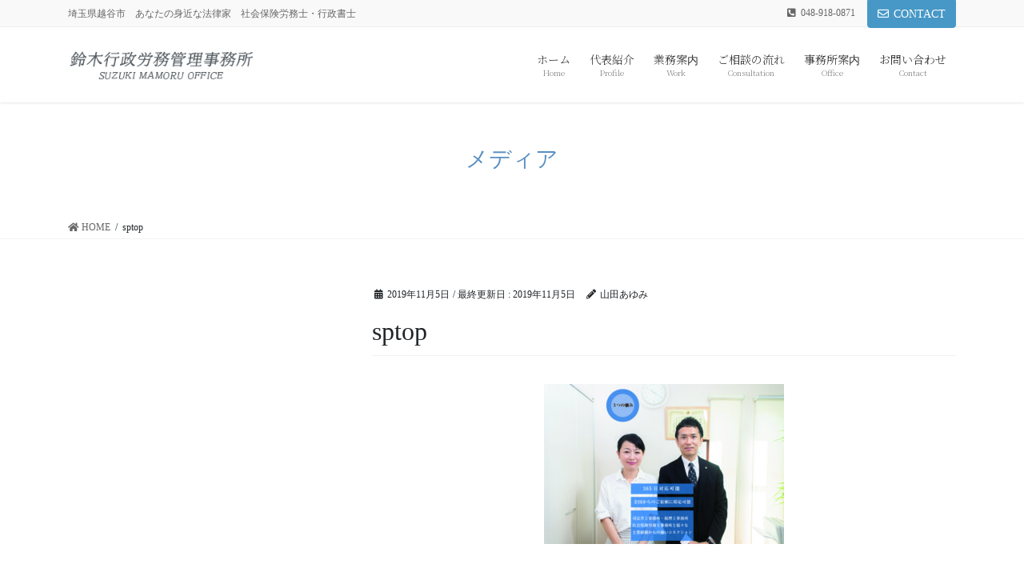

--- FILE ---
content_type: text/html; charset=UTF-8
request_url: https://m-suzukioffice.jp/sptop-2/
body_size: 15341
content:
<!DOCTYPE html>
<html dir="ltr" lang="ja" prefix="og: https://ogp.me/ns#">
<head>
<meta charset="utf-8">
<meta http-equiv="X-UA-Compatible" content="IE=edge">
<meta name="viewport" content="width=device-width, initial-scale=1">
<!-- Google tag (gtag.js) --><script async src="https://www.googletagmanager.com/gtag/js?id=UA-153772953-1"></script><script>window.dataLayer = window.dataLayer || [];function gtag(){dataLayer.push(arguments);}gtag('js', new Date());gtag('config', 'UA-153772953-1');</script>
<title>sptop | 鈴木行政労務管理事務所</title>

		<!-- All in One SEO 4.9.0 - aioseo.com -->
	<meta name="robots" content="max-image-preview:large" />
	<meta name="author" content="山田あゆみ"/>
	<link rel="canonical" href="https://m-suzukioffice.jp/sptop-2/" />
	<meta name="generator" content="All in One SEO (AIOSEO) 4.9.0" />
		<meta property="og:locale" content="ja_JP" />
		<meta property="og:site_name" content="鈴木行政労務管理事務所" />
		<meta property="og:type" content="article" />
		<meta property="og:title" content="sptop | 鈴木行政労務管理事務所" />
		<meta property="og:url" content="https://m-suzukioffice.jp/sptop-2/" />
		<meta property="og:image" content="https://m-suzukioffice.jp/wp-content/uploads/2019/11/suzuki_top1-1.jpg" />
		<meta property="og:image:secure_url" content="https://m-suzukioffice.jp/wp-content/uploads/2019/11/suzuki_top1-1.jpg" />
		<meta property="og:image:width" content="1900" />
		<meta property="og:image:height" content="1000" />
		<meta property="article:published_time" content="2019-11-05T01:27:16+00:00" />
		<meta property="article:modified_time" content="2019-11-05T01:27:16+00:00" />
		<meta name="twitter:card" content="summary" />
		<meta name="twitter:title" content="sptop | 鈴木行政労務管理事務所" />
		<meta name="twitter:image" content="https://m-suzukioffice.jp/wp-content/uploads/2019/11/suzuki_top1-1.jpg" />
		<script type="application/ld+json" class="aioseo-schema">
			{"@context":"https:\/\/schema.org","@graph":[{"@type":"BreadcrumbList","@id":"https:\/\/m-suzukioffice.jp\/sptop-2\/#breadcrumblist","itemListElement":[{"@type":"ListItem","@id":"https:\/\/m-suzukioffice.jp#listItem","position":1,"name":"Home","item":"https:\/\/m-suzukioffice.jp","nextItem":{"@type":"ListItem","@id":"https:\/\/m-suzukioffice.jp\/sptop-2\/#listItem","name":"sptop"}},{"@type":"ListItem","@id":"https:\/\/m-suzukioffice.jp\/sptop-2\/#listItem","position":2,"name":"sptop","previousItem":{"@type":"ListItem","@id":"https:\/\/m-suzukioffice.jp#listItem","name":"Home"}}]},{"@type":"ItemPage","@id":"https:\/\/m-suzukioffice.jp\/sptop-2\/#itempage","url":"https:\/\/m-suzukioffice.jp\/sptop-2\/","name":"sptop | \u9234\u6728\u884c\u653f\u52b4\u52d9\u7ba1\u7406\u4e8b\u52d9\u6240","inLanguage":"ja","isPartOf":{"@id":"https:\/\/m-suzukioffice.jp\/#website"},"breadcrumb":{"@id":"https:\/\/m-suzukioffice.jp\/sptop-2\/#breadcrumblist"},"author":{"@id":"https:\/\/m-suzukioffice.jp\/author\/ayumiyamada\/#author"},"creator":{"@id":"https:\/\/m-suzukioffice.jp\/author\/ayumiyamada\/#author"},"datePublished":"2019-11-05T10:27:16+09:00","dateModified":"2019-11-05T10:27:16+09:00"},{"@type":"Organization","@id":"https:\/\/m-suzukioffice.jp\/#organization","name":"\u9234\u6728\u884c\u653f\u52b4\u52d9\u7ba1\u7406\u4e8b\u52d9\u6240","description":"\u57fc\u7389\u770c\u8d8a\u8c37\u5e02\u3000\u3042\u306a\u305f\u306e\u8eab\u8fd1\u306a\u6cd5\u5f8b\u5bb6\u3000\u793e\u4f1a\u4fdd\u967a\u52b4\u52d9\u58eb\u30fb\u884c\u653f\u66f8\u58eb","url":"https:\/\/m-suzukioffice.jp\/"},{"@type":"Person","@id":"https:\/\/m-suzukioffice.jp\/author\/ayumiyamada\/#author","url":"https:\/\/m-suzukioffice.jp\/author\/ayumiyamada\/","name":"\u5c71\u7530\u3042\u3086\u307f","image":{"@type":"ImageObject","@id":"https:\/\/m-suzukioffice.jp\/sptop-2\/#authorImage","url":"https:\/\/secure.gravatar.com\/avatar\/e4361b8037c7f8e8363ba202eb369e5157ca757d0fe51b4e416be3998df939fe?s=96&d=mm&r=g","width":96,"height":96,"caption":"\u5c71\u7530\u3042\u3086\u307f"}},{"@type":"WebSite","@id":"https:\/\/m-suzukioffice.jp\/#website","url":"https:\/\/m-suzukioffice.jp\/","name":"\u9234\u6728\u884c\u653f\u52b4\u52d9\u7ba1\u7406\u4e8b\u52d9\u6240","description":"\u57fc\u7389\u770c\u8d8a\u8c37\u5e02\u3000\u3042\u306a\u305f\u306e\u8eab\u8fd1\u306a\u6cd5\u5f8b\u5bb6\u3000\u793e\u4f1a\u4fdd\u967a\u52b4\u52d9\u58eb\u30fb\u884c\u653f\u66f8\u58eb","inLanguage":"ja","publisher":{"@id":"https:\/\/m-suzukioffice.jp\/#organization"}}]}
		</script>
		<!-- All in One SEO -->

<link rel="alternate" type="application/rss+xml" title="鈴木行政労務管理事務所 &raquo; フィード" href="https://m-suzukioffice.jp/feed/" />
<link rel="alternate" type="application/rss+xml" title="鈴木行政労務管理事務所 &raquo; コメントフィード" href="https://m-suzukioffice.jp/comments/feed/" />
<link rel="alternate" type="application/rss+xml" title="鈴木行政労務管理事務所 &raquo; sptop のコメントのフィード" href="https://m-suzukioffice.jp/feed/?attachment_id=165" />
<link rel="alternate" title="oEmbed (JSON)" type="application/json+oembed" href="https://m-suzukioffice.jp/wp-json/oembed/1.0/embed?url=https%3A%2F%2Fm-suzukioffice.jp%2Fsptop-2%2F" />
<link rel="alternate" title="oEmbed (XML)" type="text/xml+oembed" href="https://m-suzukioffice.jp/wp-json/oembed/1.0/embed?url=https%3A%2F%2Fm-suzukioffice.jp%2Fsptop-2%2F&#038;format=xml" />
<meta name="description" content="" /><style id='wp-img-auto-sizes-contain-inline-css' type='text/css'>
img:is([sizes=auto i],[sizes^="auto," i]){contain-intrinsic-size:3000px 1500px}
/*# sourceURL=wp-img-auto-sizes-contain-inline-css */
</style>
<link rel='stylesheet' id='pt-cv-public-style-css' href='https://m-suzukioffice.jp/wp-content/plugins/content-views-query-and-display-post-page/public/assets/css/cv.css?ver=4.2' type='text/css' media='all' />
<link rel='stylesheet' id='sbi_styles-css' href='https://m-suzukioffice.jp/wp-content/plugins/instagram-feed/css/sbi-styles.min.css?ver=6.7.1' type='text/css' media='all' />
<link rel='stylesheet' id='vkExUnit_common_style-css' href='https://m-suzukioffice.jp/wp-content/plugins/vk-all-in-one-expansion-unit/assets/css/vkExUnit_style.css?ver=9.86.1.0' type='text/css' media='all' />
<style id='vkExUnit_common_style-inline-css' type='text/css'>
:root {--ver_page_top_button_url:url(https://m-suzukioffice.jp/wp-content/plugins/vk-all-in-one-expansion-unit/assets/images/to-top-btn-icon.svg);}@font-face {font-weight: normal;font-style: normal;font-family: "vk_sns";src: url("https://m-suzukioffice.jp/wp-content/plugins/vk-all-in-one-expansion-unit/inc/sns/icons/fonts/vk_sns.eot?-bq20cj");src: url("https://m-suzukioffice.jp/wp-content/plugins/vk-all-in-one-expansion-unit/inc/sns/icons/fonts/vk_sns.eot?#iefix-bq20cj") format("embedded-opentype"),url("https://m-suzukioffice.jp/wp-content/plugins/vk-all-in-one-expansion-unit/inc/sns/icons/fonts/vk_sns.woff?-bq20cj") format("woff"),url("https://m-suzukioffice.jp/wp-content/plugins/vk-all-in-one-expansion-unit/inc/sns/icons/fonts/vk_sns.ttf?-bq20cj") format("truetype"),url("https://m-suzukioffice.jp/wp-content/plugins/vk-all-in-one-expansion-unit/inc/sns/icons/fonts/vk_sns.svg?-bq20cj#vk_sns") format("svg");}
/*# sourceURL=vkExUnit_common_style-inline-css */
</style>
<style id='wp-emoji-styles-inline-css' type='text/css'>

	img.wp-smiley, img.emoji {
		display: inline !important;
		border: none !important;
		box-shadow: none !important;
		height: 1em !important;
		width: 1em !important;
		margin: 0 0.07em !important;
		vertical-align: -0.1em !important;
		background: none !important;
		padding: 0 !important;
	}
/*# sourceURL=wp-emoji-styles-inline-css */
</style>
<style id='wp-block-library-inline-css' type='text/css'>
:root{--wp-block-synced-color:#7a00df;--wp-block-synced-color--rgb:122,0,223;--wp-bound-block-color:var(--wp-block-synced-color);--wp-editor-canvas-background:#ddd;--wp-admin-theme-color:#007cba;--wp-admin-theme-color--rgb:0,124,186;--wp-admin-theme-color-darker-10:#006ba1;--wp-admin-theme-color-darker-10--rgb:0,107,160.5;--wp-admin-theme-color-darker-20:#005a87;--wp-admin-theme-color-darker-20--rgb:0,90,135;--wp-admin-border-width-focus:2px}@media (min-resolution:192dpi){:root{--wp-admin-border-width-focus:1.5px}}.wp-element-button{cursor:pointer}:root .has-very-light-gray-background-color{background-color:#eee}:root .has-very-dark-gray-background-color{background-color:#313131}:root .has-very-light-gray-color{color:#eee}:root .has-very-dark-gray-color{color:#313131}:root .has-vivid-green-cyan-to-vivid-cyan-blue-gradient-background{background:linear-gradient(135deg,#00d084,#0693e3)}:root .has-purple-crush-gradient-background{background:linear-gradient(135deg,#34e2e4,#4721fb 50%,#ab1dfe)}:root .has-hazy-dawn-gradient-background{background:linear-gradient(135deg,#faaca8,#dad0ec)}:root .has-subdued-olive-gradient-background{background:linear-gradient(135deg,#fafae1,#67a671)}:root .has-atomic-cream-gradient-background{background:linear-gradient(135deg,#fdd79a,#004a59)}:root .has-nightshade-gradient-background{background:linear-gradient(135deg,#330968,#31cdcf)}:root .has-midnight-gradient-background{background:linear-gradient(135deg,#020381,#2874fc)}:root{--wp--preset--font-size--normal:16px;--wp--preset--font-size--huge:42px}.has-regular-font-size{font-size:1em}.has-larger-font-size{font-size:2.625em}.has-normal-font-size{font-size:var(--wp--preset--font-size--normal)}.has-huge-font-size{font-size:var(--wp--preset--font-size--huge)}.has-text-align-center{text-align:center}.has-text-align-left{text-align:left}.has-text-align-right{text-align:right}.has-fit-text{white-space:nowrap!important}#end-resizable-editor-section{display:none}.aligncenter{clear:both}.items-justified-left{justify-content:flex-start}.items-justified-center{justify-content:center}.items-justified-right{justify-content:flex-end}.items-justified-space-between{justify-content:space-between}.screen-reader-text{border:0;clip-path:inset(50%);height:1px;margin:-1px;overflow:hidden;padding:0;position:absolute;width:1px;word-wrap:normal!important}.screen-reader-text:focus{background-color:#ddd;clip-path:none;color:#444;display:block;font-size:1em;height:auto;left:5px;line-height:normal;padding:15px 23px 14px;text-decoration:none;top:5px;width:auto;z-index:100000}html :where(.has-border-color){border-style:solid}html :where([style*=border-top-color]){border-top-style:solid}html :where([style*=border-right-color]){border-right-style:solid}html :where([style*=border-bottom-color]){border-bottom-style:solid}html :where([style*=border-left-color]){border-left-style:solid}html :where([style*=border-width]){border-style:solid}html :where([style*=border-top-width]){border-top-style:solid}html :where([style*=border-right-width]){border-right-style:solid}html :where([style*=border-bottom-width]){border-bottom-style:solid}html :where([style*=border-left-width]){border-left-style:solid}html :where(img[class*=wp-image-]){height:auto;max-width:100%}:where(figure){margin:0 0 1em}html :where(.is-position-sticky){--wp-admin--admin-bar--position-offset:var(--wp-admin--admin-bar--height,0px)}@media screen and (max-width:600px){html :where(.is-position-sticky){--wp-admin--admin-bar--position-offset:0px}}

/*# sourceURL=wp-block-library-inline-css */
</style><style id='global-styles-inline-css' type='text/css'>
:root{--wp--preset--aspect-ratio--square: 1;--wp--preset--aspect-ratio--4-3: 4/3;--wp--preset--aspect-ratio--3-4: 3/4;--wp--preset--aspect-ratio--3-2: 3/2;--wp--preset--aspect-ratio--2-3: 2/3;--wp--preset--aspect-ratio--16-9: 16/9;--wp--preset--aspect-ratio--9-16: 9/16;--wp--preset--color--black: #000000;--wp--preset--color--cyan-bluish-gray: #abb8c3;--wp--preset--color--white: #ffffff;--wp--preset--color--pale-pink: #f78da7;--wp--preset--color--vivid-red: #cf2e2e;--wp--preset--color--luminous-vivid-orange: #ff6900;--wp--preset--color--luminous-vivid-amber: #fcb900;--wp--preset--color--light-green-cyan: #7bdcb5;--wp--preset--color--vivid-green-cyan: #00d084;--wp--preset--color--pale-cyan-blue: #8ed1fc;--wp--preset--color--vivid-cyan-blue: #0693e3;--wp--preset--color--vivid-purple: #9b51e0;--wp--preset--gradient--vivid-cyan-blue-to-vivid-purple: linear-gradient(135deg,rgb(6,147,227) 0%,rgb(155,81,224) 100%);--wp--preset--gradient--light-green-cyan-to-vivid-green-cyan: linear-gradient(135deg,rgb(122,220,180) 0%,rgb(0,208,130) 100%);--wp--preset--gradient--luminous-vivid-amber-to-luminous-vivid-orange: linear-gradient(135deg,rgb(252,185,0) 0%,rgb(255,105,0) 100%);--wp--preset--gradient--luminous-vivid-orange-to-vivid-red: linear-gradient(135deg,rgb(255,105,0) 0%,rgb(207,46,46) 100%);--wp--preset--gradient--very-light-gray-to-cyan-bluish-gray: linear-gradient(135deg,rgb(238,238,238) 0%,rgb(169,184,195) 100%);--wp--preset--gradient--cool-to-warm-spectrum: linear-gradient(135deg,rgb(74,234,220) 0%,rgb(151,120,209) 20%,rgb(207,42,186) 40%,rgb(238,44,130) 60%,rgb(251,105,98) 80%,rgb(254,248,76) 100%);--wp--preset--gradient--blush-light-purple: linear-gradient(135deg,rgb(255,206,236) 0%,rgb(152,150,240) 100%);--wp--preset--gradient--blush-bordeaux: linear-gradient(135deg,rgb(254,205,165) 0%,rgb(254,45,45) 50%,rgb(107,0,62) 100%);--wp--preset--gradient--luminous-dusk: linear-gradient(135deg,rgb(255,203,112) 0%,rgb(199,81,192) 50%,rgb(65,88,208) 100%);--wp--preset--gradient--pale-ocean: linear-gradient(135deg,rgb(255,245,203) 0%,rgb(182,227,212) 50%,rgb(51,167,181) 100%);--wp--preset--gradient--electric-grass: linear-gradient(135deg,rgb(202,248,128) 0%,rgb(113,206,126) 100%);--wp--preset--gradient--midnight: linear-gradient(135deg,rgb(2,3,129) 0%,rgb(40,116,252) 100%);--wp--preset--font-size--small: 13px;--wp--preset--font-size--medium: 20px;--wp--preset--font-size--large: 36px;--wp--preset--font-size--x-large: 42px;--wp--preset--spacing--20: 0.44rem;--wp--preset--spacing--30: 0.67rem;--wp--preset--spacing--40: 1rem;--wp--preset--spacing--50: 1.5rem;--wp--preset--spacing--60: 2.25rem;--wp--preset--spacing--70: 3.38rem;--wp--preset--spacing--80: 5.06rem;--wp--preset--shadow--natural: 6px 6px 9px rgba(0, 0, 0, 0.2);--wp--preset--shadow--deep: 12px 12px 50px rgba(0, 0, 0, 0.4);--wp--preset--shadow--sharp: 6px 6px 0px rgba(0, 0, 0, 0.2);--wp--preset--shadow--outlined: 6px 6px 0px -3px rgb(255, 255, 255), 6px 6px rgb(0, 0, 0);--wp--preset--shadow--crisp: 6px 6px 0px rgb(0, 0, 0);}:where(.is-layout-flex){gap: 0.5em;}:where(.is-layout-grid){gap: 0.5em;}body .is-layout-flex{display: flex;}.is-layout-flex{flex-wrap: wrap;align-items: center;}.is-layout-flex > :is(*, div){margin: 0;}body .is-layout-grid{display: grid;}.is-layout-grid > :is(*, div){margin: 0;}:where(.wp-block-columns.is-layout-flex){gap: 2em;}:where(.wp-block-columns.is-layout-grid){gap: 2em;}:where(.wp-block-post-template.is-layout-flex){gap: 1.25em;}:where(.wp-block-post-template.is-layout-grid){gap: 1.25em;}.has-black-color{color: var(--wp--preset--color--black) !important;}.has-cyan-bluish-gray-color{color: var(--wp--preset--color--cyan-bluish-gray) !important;}.has-white-color{color: var(--wp--preset--color--white) !important;}.has-pale-pink-color{color: var(--wp--preset--color--pale-pink) !important;}.has-vivid-red-color{color: var(--wp--preset--color--vivid-red) !important;}.has-luminous-vivid-orange-color{color: var(--wp--preset--color--luminous-vivid-orange) !important;}.has-luminous-vivid-amber-color{color: var(--wp--preset--color--luminous-vivid-amber) !important;}.has-light-green-cyan-color{color: var(--wp--preset--color--light-green-cyan) !important;}.has-vivid-green-cyan-color{color: var(--wp--preset--color--vivid-green-cyan) !important;}.has-pale-cyan-blue-color{color: var(--wp--preset--color--pale-cyan-blue) !important;}.has-vivid-cyan-blue-color{color: var(--wp--preset--color--vivid-cyan-blue) !important;}.has-vivid-purple-color{color: var(--wp--preset--color--vivid-purple) !important;}.has-black-background-color{background-color: var(--wp--preset--color--black) !important;}.has-cyan-bluish-gray-background-color{background-color: var(--wp--preset--color--cyan-bluish-gray) !important;}.has-white-background-color{background-color: var(--wp--preset--color--white) !important;}.has-pale-pink-background-color{background-color: var(--wp--preset--color--pale-pink) !important;}.has-vivid-red-background-color{background-color: var(--wp--preset--color--vivid-red) !important;}.has-luminous-vivid-orange-background-color{background-color: var(--wp--preset--color--luminous-vivid-orange) !important;}.has-luminous-vivid-amber-background-color{background-color: var(--wp--preset--color--luminous-vivid-amber) !important;}.has-light-green-cyan-background-color{background-color: var(--wp--preset--color--light-green-cyan) !important;}.has-vivid-green-cyan-background-color{background-color: var(--wp--preset--color--vivid-green-cyan) !important;}.has-pale-cyan-blue-background-color{background-color: var(--wp--preset--color--pale-cyan-blue) !important;}.has-vivid-cyan-blue-background-color{background-color: var(--wp--preset--color--vivid-cyan-blue) !important;}.has-vivid-purple-background-color{background-color: var(--wp--preset--color--vivid-purple) !important;}.has-black-border-color{border-color: var(--wp--preset--color--black) !important;}.has-cyan-bluish-gray-border-color{border-color: var(--wp--preset--color--cyan-bluish-gray) !important;}.has-white-border-color{border-color: var(--wp--preset--color--white) !important;}.has-pale-pink-border-color{border-color: var(--wp--preset--color--pale-pink) !important;}.has-vivid-red-border-color{border-color: var(--wp--preset--color--vivid-red) !important;}.has-luminous-vivid-orange-border-color{border-color: var(--wp--preset--color--luminous-vivid-orange) !important;}.has-luminous-vivid-amber-border-color{border-color: var(--wp--preset--color--luminous-vivid-amber) !important;}.has-light-green-cyan-border-color{border-color: var(--wp--preset--color--light-green-cyan) !important;}.has-vivid-green-cyan-border-color{border-color: var(--wp--preset--color--vivid-green-cyan) !important;}.has-pale-cyan-blue-border-color{border-color: var(--wp--preset--color--pale-cyan-blue) !important;}.has-vivid-cyan-blue-border-color{border-color: var(--wp--preset--color--vivid-cyan-blue) !important;}.has-vivid-purple-border-color{border-color: var(--wp--preset--color--vivid-purple) !important;}.has-vivid-cyan-blue-to-vivid-purple-gradient-background{background: var(--wp--preset--gradient--vivid-cyan-blue-to-vivid-purple) !important;}.has-light-green-cyan-to-vivid-green-cyan-gradient-background{background: var(--wp--preset--gradient--light-green-cyan-to-vivid-green-cyan) !important;}.has-luminous-vivid-amber-to-luminous-vivid-orange-gradient-background{background: var(--wp--preset--gradient--luminous-vivid-amber-to-luminous-vivid-orange) !important;}.has-luminous-vivid-orange-to-vivid-red-gradient-background{background: var(--wp--preset--gradient--luminous-vivid-orange-to-vivid-red) !important;}.has-very-light-gray-to-cyan-bluish-gray-gradient-background{background: var(--wp--preset--gradient--very-light-gray-to-cyan-bluish-gray) !important;}.has-cool-to-warm-spectrum-gradient-background{background: var(--wp--preset--gradient--cool-to-warm-spectrum) !important;}.has-blush-light-purple-gradient-background{background: var(--wp--preset--gradient--blush-light-purple) !important;}.has-blush-bordeaux-gradient-background{background: var(--wp--preset--gradient--blush-bordeaux) !important;}.has-luminous-dusk-gradient-background{background: var(--wp--preset--gradient--luminous-dusk) !important;}.has-pale-ocean-gradient-background{background: var(--wp--preset--gradient--pale-ocean) !important;}.has-electric-grass-gradient-background{background: var(--wp--preset--gradient--electric-grass) !important;}.has-midnight-gradient-background{background: var(--wp--preset--gradient--midnight) !important;}.has-small-font-size{font-size: var(--wp--preset--font-size--small) !important;}.has-medium-font-size{font-size: var(--wp--preset--font-size--medium) !important;}.has-large-font-size{font-size: var(--wp--preset--font-size--large) !important;}.has-x-large-font-size{font-size: var(--wp--preset--font-size--x-large) !important;}
/*# sourceURL=global-styles-inline-css */
</style>

<style id='classic-theme-styles-inline-css' type='text/css'>
/*! This file is auto-generated */
.wp-block-button__link{color:#fff;background-color:#32373c;border-radius:9999px;box-shadow:none;text-decoration:none;padding:calc(.667em + 2px) calc(1.333em + 2px);font-size:1.125em}.wp-block-file__button{background:#32373c;color:#fff;text-decoration:none}
/*# sourceURL=/wp-includes/css/classic-themes.min.css */
</style>
<link rel='stylesheet' id='contact-form-7-css' href='https://m-suzukioffice.jp/wp-content/plugins/contact-form-7/includes/css/styles.css?ver=5.7.7' type='text/css' media='all' />
<link rel='stylesheet' id='veu-cta-css' href='https://m-suzukioffice.jp/wp-content/plugins/vk-all-in-one-expansion-unit/inc/call-to-action/package/css/style.css?ver=9.86.1.0' type='text/css' media='all' />
<link rel='stylesheet' id='bootstrap-4-style-css' href='https://m-suzukioffice.jp/wp-content/themes/lightning-pro/library/bootstrap-4/css/bootstrap.min.css?ver=4.5.0' type='text/css' media='all' />
<link rel='stylesheet' id='lightning-common-style-css' href='https://m-suzukioffice.jp/wp-content/themes/lightning-pro/assets/css/common.css?ver=6.5.0' type='text/css' media='all' />
<style id='lightning-common-style-inline-css' type='text/css'>
/* vk-mobile-nav */:root {--vk-mobile-nav-menu-btn-bg-src: url("https://m-suzukioffice.jp/wp-content/themes/lightning-pro/inc/vk-mobile-nav/package//images/vk-menu-btn-black.svg");--vk-mobile-nav-menu-btn-close-bg-src: url("https://m-suzukioffice.jp/wp-content/themes/lightning-pro/inc/vk-mobile-nav/package//images/vk-menu-close-black.svg");--vk-menu-acc-icon-open-black-bg-src: url("https://m-suzukioffice.jp/wp-content/themes/lightning-pro/inc/vk-mobile-nav/package//images/vk-menu-acc-icon-open-black.svg");--vk-menu-acc-icon-close-black-bg-src: url("https://m-suzukioffice.jp/wp-content/themes/lightning-pro/inc/vk-mobile-nav/package//images/vk-menu-close-black.svg");}
/*# sourceURL=lightning-common-style-inline-css */
</style>
<link rel='stylesheet' id='lightning-design-style-css' href='https://m-suzukioffice.jp/wp-content/themes/lightning-pro/design-skin/origin2/css/style.css?ver=6.5.0' type='text/css' media='all' />
<style id='lightning-design-style-inline-css' type='text/css'>
/* ltg common custom */:root {--vk-menu-acc-btn-border-color:#333;--color-key:#4798c6;--color-key-dark:#4798c6;}.bbp-submit-wrapper .button.submit { background-color:#4798c6 ; }.bbp-submit-wrapper .button.submit:hover { background-color:#4798c6 ; }.veu_color_txt_key { color:#4798c6 ; }.veu_color_bg_key { background-color:#4798c6 ; }.veu_color_border_key { border-color:#4798c6 ; }.btn-default { border-color:#4798c6;color:#4798c6;}.btn-default:focus,.btn-default:hover { border-color:#4798c6;background-color: #4798c6; }.btn-primary { background-color:#4798c6;border-color:#4798c6; }.btn-primary:focus,.btn-primary:hover { background-color:#4798c6;border-color:#4798c6; }.btn-outline-primary { color : #4798c6 ; border-color:#4798c6; }.btn-outline-primary:hover { color : #fff; background-color:#4798c6;border-color:#4798c6; }a { color:#337ab7; }
.tagcloud a:before { font-family: "Font Awesome 5 Free";content: "\f02b";font-weight: bold; }
/* Pro Title Design */ .entry-body h2:not([class*="vk_heading_title-style-plain"]):not([class*="is-style-vk-heading"]),.mainSection h2:not([class*="vk_heading_title-style-plain"]):not([class*="is-style-vk-heading"]):not(.card-title):not(.widget_ltg_full_wide_title_title),.mainSection .cart_totals h2,h2.mainSection-title { color:#333;position: relative;border:none;padding: 0;text-align: center;background-color:transparent;margin-left: unset;margin-right: unset;margin-bottom: 3em;outline: unset;outline-offset: unset;border-radius: unset;box-shadow: unset;overflow: unset;}.entry-body h2:not([class*="vk_heading_title-style-plain"]):not([class*="is-style-vk-heading"]) a,.mainSection h2:not([class*="vk_heading_title-style-plain"]):not([class*="is-style-vk-heading"]):not(.card-title):not(.widget_ltg_full_wide_title_title) a,.mainSection .cart_totals h2 a,h2.mainSection-title a { color:#333;}.entry-body h2:not([class*="vk_heading_title-style-plain"]):not([class*="is-style-vk-heading"])::before,.mainSection h2:not([class*="vk_heading_title-style-plain"]):not([class*="is-style-vk-heading"]):not(.card-title):not(.widget_ltg_full_wide_title_title)::before,.mainSection .cart_totals h2::before,h2.mainSection-title::before { content:none;}.entry-body h2:not([class*="vk_heading_title-style-plain"]):not([class*="is-style-vk-heading"])::after,.mainSection h2:not([class*="vk_heading_title-style-plain"]):not([class*="is-style-vk-heading"]):not(.card-title):not(.widget_ltg_full_wide_title_title)::after,.mainSection .cart_totals h2::after,h2.mainSection-title::after { content: "";display: inline-block;position: absolute;left: 50%;margin-left: -19px;bottom: -24px;width: 38px;border-top: solid 2px #4798c6;}.siteContent .subSection-title,.siteContent .widget .subSection-title { color:#333;position: relative;border:none;padding: 0.6em 0.7em 0.5em;margin-bottom:1.2em;margin-left: unset;margin-right: unset;border-left:solid 2px #4798c6;background-color:transparent;text-align:left;outline: unset;outline-offset: unset;border-radius: unset;box-shadow: unset;}.siteContent .subSection-title a,.siteContent .widget .subSection-title a { color:#333;}.siteContent .subSection-title::before,.siteContent .widget .subSection-title::before { content:none;}.siteContent .subSection-title::after,.siteContent .widget .subSection-title::after { content:none;}
/* page header */.page-header{color:#5b90c3;background-color:#ffffff;}.page-header h1.page-header_pageTitle,.page-header div.page-header_pageTitle{margin-top:2em;margin-bottom:calc( 2em - 0.1em );}
/* Font switch */.gMenu_name,.vk-mobile-nav .menu,.mobile-fix-nav-menu{ font-family:"Noto Serif TC",sans-serif;font-weight:300;}.gMenu_description{ font-family:"Noto Serif TC",sans-serif;font-weight:300;}h1,h2,h3,h4,h5,h6,dt,.page-header_pageTitle,.mainSection-title,.subSection-title,.veu_leadTxt,.lead{ font-family:Hiragino Mincho ProN,"游明朝",serif;}body{ font-family:Hiragino Mincho ProN,"游明朝",serif;}
.vk-campaign-text{background:#eab010;color:#fff;}.vk-campaign-text_btn,.vk-campaign-text_btn:link,.vk-campaign-text_btn:visited,.vk-campaign-text_btn:focus,.vk-campaign-text_btn:active{background:#fff;color:#4c4c4c;}.vk-campaign-text_btn:hover{background:#eab010;color:#fff;}.vk-campaign-text_link,.vk-campaign-text_link:link,.vk-campaign-text_link:hover,.vk-campaign-text_link:visited,.vk-campaign-text_link:active,.vk-campaign-text_link:focus{color:#fff;}
.media .media-body .media-heading a:hover { color:#4798c6; }@media (min-width: 768px){.gMenu > li:before,.gMenu > li.menu-item-has-children::after { border-bottom-color:#4798c6 }.gMenu li li { background-color:#4798c6 }.gMenu li li a:hover { background-color:#4798c6; }} /* @media (min-width: 768px) */h2,.mainSection-title { border-top-color:#4798c6; }h3:after,.subSection-title:after { border-bottom-color:#4798c6; }ul.page-numbers li span.page-numbers.current { background-color:#4798c6; }.pager li > a { border-color:#4798c6;color:#4798c6;}.pager li > a:hover { background-color:#4798c6;color:#fff;}.siteFooter { border-top-color:#4798c6; }dt { border-left-color:#4798c6; }:root {--g_nav_main_acc_icon_open_url:url(https://m-suzukioffice.jp/wp-content/themes/lightning-pro/inc/vk-mobile-nav/package/images/vk-menu-acc-icon-open-black.svg);--g_nav_main_acc_icon_close_url: url(https://m-suzukioffice.jp/wp-content/themes/lightning-pro/inc/vk-mobile-nav/package/images/vk-menu-close-black.svg);--g_nav_sub_acc_icon_open_url: url(https://m-suzukioffice.jp/wp-content/themes/lightning-pro/inc/vk-mobile-nav/package/images/vk-menu-acc-icon-open-white.svg);--g_nav_sub_acc_icon_close_url: url(https://m-suzukioffice.jp/wp-content/themes/lightning-pro/inc/vk-mobile-nav/package/images/vk-menu-close-white.svg);}
/*# sourceURL=lightning-design-style-inline-css */
</style>
<link rel='stylesheet' id='vk-swiper-style-css' href='https://m-suzukioffice.jp/wp-content/plugins/lightning-advanced-slider/inc/vk-swiper/package/assets/css/swiper.min.css?ver=5.4.5' type='text/css' media='all' />
<link rel='stylesheet' id='lightning-theme-style-css' href='https://m-suzukioffice.jp/wp-content/themes/lightningpro_child/style.css?ver=6.5.0' type='text/css' media='all' />
<link rel='stylesheet' id='vk-media-posts-style-css' href='https://m-suzukioffice.jp/wp-content/themes/lightning-pro/inc/media-posts/package/css/media-posts.css?ver=1.2' type='text/css' media='all' />
<link rel='stylesheet' id='vk-font-awesome-css' href='https://m-suzukioffice.jp/wp-content/themes/lightning-pro/inc/font-awesome/package/versions/5/css/all.min.css?ver=5.13.0' type='text/css' media='all' />
<script type="text/javascript" src="https://m-suzukioffice.jp/wp-includes/js/jquery/jquery.min.js?ver=3.7.1" id="jquery-core-js"></script>
<script type="text/javascript" src="https://m-suzukioffice.jp/wp-includes/js/jquery/jquery-migrate.min.js?ver=3.4.1" id="jquery-migrate-js"></script>
<link rel="https://api.w.org/" href="https://m-suzukioffice.jp/wp-json/" /><link rel="alternate" title="JSON" type="application/json" href="https://m-suzukioffice.jp/wp-json/wp/v2/media/165" /><link rel="EditURI" type="application/rsd+xml" title="RSD" href="https://m-suzukioffice.jp/xmlrpc.php?rsd" />
<meta name="generator" content="WordPress 6.9" />
<link rel='shortlink' href='https://m-suzukioffice.jp/?p=165' />
<style id="lightning-color-custom-for-plugins" type="text/css">/* ltg theme common */.color_key_bg,.color_key_bg_hover:hover{background-color: #4798c6;}.color_key_txt,.color_key_txt_hover:hover{color: #4798c6;}.color_key_border,.color_key_border_hover:hover{border-color: #4798c6;}.color_key_dark_bg,.color_key_dark_bg_hover:hover{background-color: #4798c6;}.color_key_dark_txt,.color_key_dark_txt_hover:hover{color: #4798c6;}.color_key_dark_border,.color_key_dark_border_hover:hover{border-color: #4798c6;}</style><!-- [ VK All in One Expansion Unit OGP ] -->
<meta property="og:site_name" content="鈴木行政労務管理事務所" />
<meta property="og:url" content="https://m-suzukioffice.jp/sptop-2/" />
<meta property="og:title" content="sptop | 鈴木行政労務管理事務所" />
<meta property="og:description" content="" />
<meta property="og:type" content="article" />
<!-- [ / VK All in One Expansion Unit OGP ] -->
<!-- [ VK All in One Expansion Unit twitter card ] -->
<meta name="twitter:card" content="summary_large_image">
<meta name="twitter:description" content="">
<meta name="twitter:title" content="sptop | 鈴木行政労務管理事務所">
<meta name="twitter:url" content="https://m-suzukioffice.jp/sptop-2/">
	<meta name="twitter:domain" content="m-suzukioffice.jp">
	<!-- [ / VK All in One Expansion Unit twitter card ] -->
	<link rel="icon" href="https://m-suzukioffice.jp/wp-content/uploads/2019/11/cropped-suzuki_logo2-32x32.jpg" sizes="32x32" />
<link rel="icon" href="https://m-suzukioffice.jp/wp-content/uploads/2019/11/cropped-suzuki_logo2-192x192.jpg" sizes="192x192" />
<link rel="apple-touch-icon" href="https://m-suzukioffice.jp/wp-content/uploads/2019/11/cropped-suzuki_logo2-180x180.jpg" />
<meta name="msapplication-TileImage" content="https://m-suzukioffice.jp/wp-content/uploads/2019/11/cropped-suzuki_logo2-270x270.jpg" />
		<style type="text/css" id="wp-custom-css">
			@media screen and (max-width: 544px) { 
	
/*固定ページのヘッダータイトル  */
.widget_ltg_full_wide_title_title {
/* 文字の大きさ変更 */
	font-size:1.2rem!important;
	font-weight:bold!important;}

/*固定ページのヘッダータイトル  */
.widget_ltg_full_wide_title_caption{
/* 文字の大きさ変更 */
	font-size:0.9rem!important;}



}		</style>
		<!-- [ VK All in One Expansion Unit Article Structure Data ] --><script type="application/ld+json">{"@context":"https://schema.org/","@type":"Article","headline":"sptop","image":"","datePublished":"2019-11-05T10:27:16+09:00","dateModified":"2019-11-05T10:27:16+09:00","author":{"@type":"","name":"山田あゆみ","url":"https://m-suzukioffice.jp/","sameAs":""}}</script><!-- [ / VK All in One Expansion Unit Article Structure Data ] -->
</head>
<body class="attachment wp-singular attachment-template-default single single-attachment postid-165 attachmentid-165 attachment-jpeg wp-theme-lightning-pro wp-child-theme-lightningpro_child post-name-sptop-2 post-type-attachment sidebar-fix sidebar-fix-priority-top bootstrap4 device-pc fa_v5_css mobile-fix-nav_add_menu_btn mobile-fix-nav_enable">
<a class="skip-link screen-reader-text" href="#main">コンテンツに移動</a>
<a class="skip-link screen-reader-text" href="#vk-mobile-nav">ナビゲーションに移動</a>
<header class="siteHeader">
	<div class="headerTop" id="headerTop"><div class="container"><p class="headerTop_description">埼玉県越谷市　あなたの身近な法律家　社会保険労務士・行政書士 </p><nav><ul id="%1$s" class="%2$s nav"><li class="headerTop_tel"><span class="headerTop_tel_wrap"><i class="fas fa-phone-square-alt"></i>048-918-0871</span></li></ul></nav><div class="headerTop_contactBtn"><a href="https://m-suzukioffice.jp/contact/" class="btn btn-primary"><i class="far fa-envelope"></i>CONTACT</a></div></div><!-- [ / .container ] --></div><!-- [ / #headerTop  ] -->	<div class="container siteHeadContainer">
		<div class="navbar-header">
						<p class="navbar-brand siteHeader_logo">
			<a href="https://m-suzukioffice.jp/">
				<span><img src="https://m-suzukioffice.jp/wp-content/uploads/2019/11/logo.jpg" alt="鈴木行政労務管理事務所" /></span>
			</a>
			</p>
								</div>

		<div id="gMenu_outer" class="gMenu_outer"><nav class="menu-%e3%82%b0%e3%83%ad%e3%83%bc%e3%83%90%e3%83%ab%e3%83%a1%e3%83%8b%e3%83%a5%e3%83%bc-container"><ul id="menu-%e3%82%b0%e3%83%ad%e3%83%bc%e3%83%90%e3%83%ab%e3%83%a1%e3%83%8b%e3%83%a5%e3%83%bc" class="menu gMenu vk-menu-acc"><li id="menu-item-49" class="menu-item menu-item-type-post_type menu-item-object-page menu-item-home"><a href="https://m-suzukioffice.jp/"><strong class="gMenu_name">ホーム</strong><span class="gMenu_description">Home</span></a></li>
<li id="menu-item-487" class="menu-item menu-item-type-post_type menu-item-object-page menu-item-has-children"><a href="https://m-suzukioffice.jp/profile/"><strong class="gMenu_name">代表紹介</strong><span class="gMenu_description">Profile</span></a>
<ul class="sub-menu">
	<li id="menu-item-876" class="menu-item menu-item-type-post_type menu-item-object-page"><a href="https://m-suzukioffice.jp/profile/rinen/">経営理念</a></li>
</ul>
</li>
<li id="menu-item-54" class="menu-item menu-item-type-post_type menu-item-object-page menu-item-has-children"><a href="https://m-suzukioffice.jp/menu/"><strong class="gMenu_name">業務案内</strong><span class="gMenu_description">Work</span></a>
<ul class="sub-menu">
	<li id="menu-item-56" class="menu-item menu-item-type-post_type menu-item-object-page"><a href="https://m-suzukioffice.jp/menu/company/">会社設立・変更</a></li>
	<li id="menu-item-57" class="menu-item menu-item-type-post_type menu-item-object-page"><a href="https://m-suzukioffice.jp/menu/syuurou/">就労規則作成・変更</a></li>
	<li id="menu-item-55" class="menu-item menu-item-type-post_type menu-item-object-page"><a href="https://m-suzukioffice.jp/menu/person/">人事労務問題対応</a></li>
	<li id="menu-item-59" class="menu-item menu-item-type-post_type menu-item-object-page"><a href="https://m-suzukioffice.jp/menu/social/">社会保険・労働保険等諸手続き</a></li>
	<li id="menu-item-60" class="menu-item menu-item-type-post_type menu-item-object-page"><a href="https://m-suzukioffice.jp/menu/kyuyo/">給与計算</a></li>
	<li id="menu-item-61" class="menu-item menu-item-type-post_type menu-item-object-page"><a href="https://m-suzukioffice.jp/menu/kyoninka/">許認可手続き</a></li>
	<li id="menu-item-58" class="menu-item menu-item-type-post_type menu-item-object-page"><a href="https://m-suzukioffice.jp/menu/souzoku/">相続業務・遺言書作成</a></li>
</ul>
</li>
<li id="menu-item-529" class="menu-item menu-item-type-post_type menu-item-object-page"><a href="https://m-suzukioffice.jp/consultation/"><strong class="gMenu_name">ご相談の流れ</strong><span class="gMenu_description">Consultation</span></a></li>
<li id="menu-item-52" class="menu-item menu-item-type-post_type menu-item-object-page"><a href="https://m-suzukioffice.jp/office/"><strong class="gMenu_name">事務所案内</strong><span class="gMenu_description">Office</span></a></li>
<li id="menu-item-50" class="menu-item menu-item-type-post_type menu-item-object-page"><a href="https://m-suzukioffice.jp/contact/"><strong class="gMenu_name">お問い合わせ</strong><span class="gMenu_description">Contact</span></a></li>
</ul></nav></div>	</div>
	</header>

<div class="section page-header"><div class="container"><div class="row"><div class="col-md-12">
<div class="page-header_pageTitle">
メディア</div>
</div></div></div></div><!-- [ /.page-header ] -->
<!-- [ .breadSection ] -->
<div class="section breadSection">
<div class="container">
<div class="row">
<ol class="breadcrumb" itemtype="http://schema.org/BreadcrumbList"><li id="panHome" itemprop="itemListElement" itemscope itemtype="http://schema.org/ListItem"><a itemprop="item" href="https://m-suzukioffice.jp/"><span itemprop="name"><i class="fa fa-home"></i> HOME</span></a></li><li><span>sptop</span></li></ol>
</div>
</div>
</div>
<!-- [ /.breadSection ] -->
<div class="section siteContent">
<div class="container">
<div class="row">

	<div class="col mainSection mainSection-col-two mainSection-pos-right" id="main" role="main">
				
			<article id="post-165" class="post-165 attachment type-attachment status-inherit hentry">
					<header class="entry-header">
						<div class="entry-meta">


<span class="published entry-meta_items">2019年11月5日</span>

<span class="entry-meta_items entry-meta_updated">/ 最終更新日 : <span class="updated">2019年11月5日</span></span>


	
	<span class="vcard author entry-meta_items entry-meta_items_author"><span class="fn">山田あゆみ</span></span>




</div>
						<h1 class="entry-title">sptop</h1>
					</header>

					
					<div class="entry-body">
						<p class="attachment"><a href='https://m-suzukioffice.jp/wp-content/uploads/2019/11/sptop.jpg'><img fetchpriority="high" decoding="async" width="300" height="200" src="https://m-suzukioffice.jp/wp-content/uploads/2019/11/sptop-300x200.jpg" class="attachment-medium size-medium" alt="" srcset="https://m-suzukioffice.jp/wp-content/uploads/2019/11/sptop-300x200.jpg 300w, https://m-suzukioffice.jp/wp-content/uploads/2019/11/sptop-768x512.jpg 768w, https://m-suzukioffice.jp/wp-content/uploads/2019/11/sptop-1024x683.jpg 1024w" sizes="(max-width: 300px) 100vw, 300px" /></a></p>
					</div>

					
					<div class="entry-footer">

						
						
				</div><!-- [ /.entry-footer ] -->

								
<div id="comments" class="comments-area">

	
	
	
		<div id="respond" class="comment-respond">
		<h3 id="reply-title" class="comment-reply-title">コメントを残す <small><a rel="nofollow" id="cancel-comment-reply-link" href="/sptop-2/#respond" style="display:none;">コメントをキャンセル</a></small></h3><form action="https://m-suzukioffice.jp/wp-comments-post.php" method="post" id="commentform" class="comment-form"><p class="comment-notes"><span id="email-notes">メールアドレスが公開されることはありません。</span> <span class="required-field-message"><span class="required">※</span> が付いている欄は必須項目です</span></p><p class="comment-form-comment"><label for="comment">コメント <span class="required">※</span></label> <textarea id="comment" name="comment" cols="45" rows="8" maxlength="65525" required="required"></textarea></p><p class="comment-form-author"><label for="author">名前 <span class="required">※</span></label> <input id="author" name="author" type="text" value="" size="30" maxlength="245" autocomplete="name" required="required" /></p>
<p class="comment-form-email"><label for="email">メール <span class="required">※</span></label> <input id="email" name="email" type="text" value="" size="30" maxlength="100" aria-describedby="email-notes" autocomplete="email" required="required" /></p>
<p class="comment-form-url"><label for="url">サイト</label> <input id="url" name="url" type="text" value="" size="30" maxlength="200" autocomplete="url" /></p>
<p class="comment-form-cookies-consent"><input id="wp-comment-cookies-consent" name="wp-comment-cookies-consent" type="checkbox" value="yes" /> <label for="wp-comment-cookies-consent">次回のコメントで使用するためブラウザーに自分の名前、メールアドレス、サイトを保存する。</label></p>
<p><img src="https://m-suzukioffice.jp/wp-content/siteguard/1795514063.png" alt="CAPTCHA"></p><p><label for="siteguard_captcha">上に表示された文字を入力してください。</label><br /><input type="text" name="siteguard_captcha" id="siteguard_captcha" class="input" value="" size="10" aria-required="true" /><input type="hidden" name="siteguard_captcha_prefix" id="siteguard_captcha_prefix" value="1795514063" /></p><p class="form-submit"><input name="submit" type="submit" id="submit" class="submit" value="コメントを送信" /> <input type='hidden' name='comment_post_ID' value='165' id='comment_post_ID' />
<input type='hidden' name='comment_parent' id='comment_parent' value='0' />
</p><p style="display: none;"><input type="hidden" id="akismet_comment_nonce" name="akismet_comment_nonce" value="fc99e3d23a" /></p><p style="display: none !important;" class="akismet-fields-container" data-prefix="ak_"><label>&#916;<textarea name="ak_hp_textarea" cols="45" rows="8" maxlength="100"></textarea></label><input type="hidden" id="ak_js_1" name="ak_js" value="221"/><script>document.getElementById( "ak_js_1" ).setAttribute( "value", ( new Date() ).getTime() );</script></p></form>	</div><!-- #respond -->
	
</div><!-- #comments -->
				
			</article>

		

			</div><!-- [ /.mainSection ] -->

			<div class="col subSection sideSection sideSection-col-two sideSection-pos-left">
				</div><!-- [ /.subSection ] -->
	

</div><!-- [ /.row ] -->
</div><!-- [ /.container ] -->
</div><!-- [ /.siteContent ] -->

<div class="section sectionBox siteContent_after">
	<div class="container ">
		<div class="row ">
			<div class="col-md-12 ">
			<style type="text/css">#ltg_full_wide_title-29.widget {margin-top:0;margin-bottom:0px;background-repeat:no-repeat;}</style><aside class="widget widget_ltg_full_wide_title" id="ltg_full_wide_title-29"><div class="widget_ltg_full_wide_title_outer" style="margin-top:0px;margin-bottom:0px;"><h2 class="widget_ltg_full_wide_title_title" style=""></h2></div></aside>			</div>
		</div>
	</div>
</div>


<footer class="section siteFooter">
	<div class="footerMenu">
	   <div class="container">
					</div>
	</div>
	<div class="container sectionBox footerWidget">
		<div class="row">
			<div class="col-md-4"><aside class="widget widget_nav_menu" id="nav_menu-2"><div class="menu-%e3%83%95%e3%83%83%e3%82%bf%e3%83%bc%ef%bc%91-container"><ul id="menu-%e3%83%95%e3%83%83%e3%82%bf%e3%83%bc%ef%bc%91" class="menu"><li id="menu-item-146" class="menu-item menu-item-type-post_type menu-item-object-page menu-item-home menu-item-146"><a href="https://m-suzukioffice.jp/">ホーム</a></li>
<li id="menu-item-152" class="menu-item menu-item-type-post_type menu-item-object-page menu-item-152"><a href="https://m-suzukioffice.jp/menu/">業務案内</a></li>
<li id="menu-item-150" class="menu-item menu-item-type-post_type menu-item-object-page menu-item-150"><a href="https://m-suzukioffice.jp/office/">事務所案内</a></li>
<li id="menu-item-147" class="menu-item menu-item-type-post_type menu-item-object-page menu-item-147"><a href="https://m-suzukioffice.jp/contact/">お問い合わせフォーム</a></li>
<li id="menu-item-711" class="menu-item menu-item-type-post_type menu-item-object-page menu-item-privacy-policy menu-item-711"><a rel="privacy-policy" href="https://m-suzukioffice.jp/privacy-policy/">プライバシーポリシー</a></li>
</ul></div></aside><style type="text/css">#ltg_full_wide_title-27.widget {margin-top:0;margin-bottom:0px;background-repeat:no-repeat;}</style><aside class="widget widget_ltg_full_wide_title" id="ltg_full_wide_title-27"><div class="widget_ltg_full_wide_title_outer" style="margin-top:0;margin-bottom:40px;"><h2 class="widget_ltg_full_wide_title_title" style=""></h2></div></aside></div><div class="col-md-4"></div><div class="col-md-4"><aside class="widget widget_wp_widget_vkexunit_profile" id="wp_widget_vkexunit_profile-2">
<div class="veu_profile">
<div class="profile" >
<p class="profile_text">鈴木行政労務管理事務所<br />
<br />
〒343-0806<br />
埼玉県越谷市宮本町２丁目１００番地５<br />
電　話：048-918-0871<br />
ＦＡＸ：048-918-0106<br />
<br />
営業時間：9:00-18:00</p>

</div>
<!-- / .site-profile -->
</div>
</aside></div>		</div>
	</div>

	
	<div class="container sectionBox copySection text-center">
			<p>Copyright &copy; 鈴木行政労務管理事務所 All Rights Reserved.</p>	</div>
</footer>
<script type="speculationrules">
{"prefetch":[{"source":"document","where":{"and":[{"href_matches":"/*"},{"not":{"href_matches":["/wp-*.php","/wp-admin/*","/wp-content/uploads/*","/wp-content/*","/wp-content/plugins/*","/wp-content/themes/lightningpro_child/*","/wp-content/themes/lightning-pro/*","/*\\?(.+)"]}},{"not":{"selector_matches":"a[rel~=\"nofollow\"]"}},{"not":{"selector_matches":".no-prefetch, .no-prefetch a"}}]},"eagerness":"conservative"}]}
</script>
<!-- Instagram Feed JS -->
<script type="text/javascript">
var sbiajaxurl = "https://m-suzukioffice.jp/wp-admin/admin-ajax.php";
</script>
<div class="vk-mobile-nav" id="vk-mobile-nav"><nav class="global-nav" role="navigation"><ul id="menu-%e3%82%b0%e3%83%ad%e3%83%bc%e3%83%90%e3%83%ab%e3%83%a1%e3%83%8b%e3%83%a5%e3%83%bc-1" class="vk-menu-acc  menu"><li id="menu-item-49" class="menu-item menu-item-type-post_type menu-item-object-page menu-item-home menu-item-49"><a href="https://m-suzukioffice.jp/">ホーム</a></li>
<li id="menu-item-487" class="menu-item menu-item-type-post_type menu-item-object-page menu-item-has-children menu-item-487"><a href="https://m-suzukioffice.jp/profile/">代表紹介</a>
<ul class="sub-menu">
	<li id="menu-item-876" class="menu-item menu-item-type-post_type menu-item-object-page menu-item-876"><a href="https://m-suzukioffice.jp/profile/rinen/">経営理念</a></li>
</ul>
</li>
<li id="menu-item-54" class="menu-item menu-item-type-post_type menu-item-object-page menu-item-has-children menu-item-54"><a href="https://m-suzukioffice.jp/menu/">業務案内</a>
<ul class="sub-menu">
	<li id="menu-item-56" class="menu-item menu-item-type-post_type menu-item-object-page menu-item-56"><a href="https://m-suzukioffice.jp/menu/company/">会社設立・変更</a></li>
	<li id="menu-item-57" class="menu-item menu-item-type-post_type menu-item-object-page menu-item-57"><a href="https://m-suzukioffice.jp/menu/syuurou/">就労規則作成・変更</a></li>
	<li id="menu-item-55" class="menu-item menu-item-type-post_type menu-item-object-page menu-item-55"><a href="https://m-suzukioffice.jp/menu/person/">人事労務問題対応</a></li>
	<li id="menu-item-59" class="menu-item menu-item-type-post_type menu-item-object-page menu-item-59"><a href="https://m-suzukioffice.jp/menu/social/">社会保険・労働保険等諸手続き</a></li>
	<li id="menu-item-60" class="menu-item menu-item-type-post_type menu-item-object-page menu-item-60"><a href="https://m-suzukioffice.jp/menu/kyuyo/">給与計算</a></li>
	<li id="menu-item-61" class="menu-item menu-item-type-post_type menu-item-object-page menu-item-61"><a href="https://m-suzukioffice.jp/menu/kyoninka/">許認可手続き</a></li>
	<li id="menu-item-58" class="menu-item menu-item-type-post_type menu-item-object-page menu-item-58"><a href="https://m-suzukioffice.jp/menu/souzoku/">相続業務・遺言書作成</a></li>
</ul>
</li>
<li id="menu-item-529" class="menu-item menu-item-type-post_type menu-item-object-page menu-item-529"><a href="https://m-suzukioffice.jp/consultation/">ご相談の流れ</a></li>
<li id="menu-item-52" class="menu-item menu-item-type-post_type menu-item-object-page menu-item-52"><a href="https://m-suzukioffice.jp/office/">事務所案内</a></li>
<li id="menu-item-50" class="menu-item menu-item-type-post_type menu-item-object-page menu-item-50"><a href="https://m-suzukioffice.jp/contact/">お問い合わせ</a></li>
</ul></nav></div><link href="https://fonts.googleapis.com/css?family=Noto+Serif+TC:300&display=swap" rel="stylesheet">			<nav class="mobile-fix-nav" style="background-color: #FFF;">

				
								<ul class="mobile-fix-nav-menu">

						<li><span id="vk-mobile-nav-menu-btn" class="vk-mobile-nav-menu-btn" style="color: #2e6da4;"><span class="link-icon"><i class="fas fa fa-bars" aria-hidden="true"></i></span>MENU</span></li><li><a href="https://m-suzukioffice.jp"  style="color: #2e6da4;">
		            <span class="link-icon"><i class="fas fa-briefcase"></i></span>HOME</a></li><li><a href="https://m-suzukioffice.jp/menu/"  style="color: #2e6da4;">
		            <span class="link-icon"><i class="fas fa-user-edit"></i></span>WORK</a></li><li><a href="https://m-suzukioffice.jp/contact/"  style="color: #2e6da4;">
		            <span class="link-icon"><i class="far fa-envelope"></i></span>CONTACT</a></li><li><a href="tel:048-918-0871"  target="_blank" style="color: #2e6da4;">
		            <span class="link-icon"><i class="fas fa-phone-alt"></i></span>TEL</a></li>
				</ul>
							  </nav>

			<script type="module"  src="https://m-suzukioffice.jp/wp-content/plugins/all-in-one-seo-pack/dist/Lite/assets/table-of-contents.95d0dfce.js?ver=4.9.0" id="aioseo/js/src/vue/standalone/blocks/table-of-contents/frontend.js-js"></script>
<script type="text/javascript" src="https://m-suzukioffice.jp/wp-content/plugins/contact-form-7/includes/swv/js/index.js?ver=5.7.7" id="swv-js"></script>
<script type="text/javascript" id="contact-form-7-js-extra">
/* <![CDATA[ */
var wpcf7 = {"api":{"root":"https://m-suzukioffice.jp/wp-json/","namespace":"contact-form-7/v1"}};
//# sourceURL=contact-form-7-js-extra
/* ]]> */
</script>
<script type="text/javascript" src="https://m-suzukioffice.jp/wp-content/plugins/contact-form-7/includes/js/index.js?ver=5.7.7" id="contact-form-7-js"></script>
<script type="text/javascript" id="pt-cv-content-views-script-js-extra">
/* <![CDATA[ */
var PT_CV_PUBLIC = {"_prefix":"pt-cv-","page_to_show":"5","_nonce":"f42a34f912","is_admin":"","is_mobile":"","ajaxurl":"https://m-suzukioffice.jp/wp-admin/admin-ajax.php","lang":"","loading_image_src":"[data-uri]"};
var PT_CV_PAGINATION = {"first":"\u00ab","prev":"\u2039","next":"\u203a","last":"\u00bb","goto_first":"Go to first page","goto_prev":"Go to previous page","goto_next":"Go to next page","goto_last":"Go to last page","current_page":"Current page is","goto_page":"Go to page"};
//# sourceURL=pt-cv-content-views-script-js-extra
/* ]]> */
</script>
<script type="text/javascript" src="https://m-suzukioffice.jp/wp-content/plugins/content-views-query-and-display-post-page/public/assets/js/cv.js?ver=4.2" id="pt-cv-content-views-script-js"></script>
<script type="text/javascript" src="https://m-suzukioffice.jp/wp-includes/js/clipboard.min.js?ver=2.0.11" id="clipboard-js"></script>
<script type="text/javascript" src="https://m-suzukioffice.jp/wp-content/plugins/vk-all-in-one-expansion-unit/inc/sns//assets/js/copy-button.js" id="copy-button-js"></script>
<script type="text/javascript" src="https://m-suzukioffice.jp/wp-content/plugins/vk-all-in-one-expansion-unit/inc/smooth-scroll/js/smooth-scroll.min.js?ver=9.86.1.0" id="smooth-scroll-js-js"></script>
<script type="text/javascript" id="vkExUnit_master-js-js-extra">
/* <![CDATA[ */
var vkExOpt = {"ajax_url":"https://m-suzukioffice.jp/wp-admin/admin-ajax.php","hatena_entry":"https://m-suzukioffice.jp/wp-json/vk_ex_unit/v1/hatena_entry/","facebook_entry":"https://m-suzukioffice.jp/wp-json/vk_ex_unit/v1/facebook_entry/","facebook_count_enable":"","entry_count":"1","entry_from_post":""};
//# sourceURL=vkExUnit_master-js-js-extra
/* ]]> */
</script>
<script type="text/javascript" src="https://m-suzukioffice.jp/wp-content/plugins/vk-all-in-one-expansion-unit/assets/js/all.min.js?ver=9.86.1.0" id="vkExUnit_master-js-js"></script>
<script type="text/javascript" id="lightning-js-js-extra">
/* <![CDATA[ */
var lightningOpt = {"header_scrool":"1"};
//# sourceURL=lightning-js-js-extra
/* ]]> */
</script>
<script type="text/javascript" src="https://m-suzukioffice.jp/wp-content/themes/lightning-pro/assets/js/lightning.min.js?ver=6.5.0" id="lightning-js-js"></script>
<script type="text/javascript" src="https://m-suzukioffice.jp/wp-includes/js/comment-reply.min.js?ver=6.9" id="comment-reply-js" async="async" data-wp-strategy="async" fetchpriority="low"></script>
<script type="text/javascript" src="https://m-suzukioffice.jp/wp-content/themes/lightning-pro/library/bootstrap-4/js/bootstrap.min.js?ver=4.5.0" id="bootstrap-4-js-js"></script>
<script type="text/javascript" src="https://m-suzukioffice.jp/wp-content/plugins/lightning-advanced-slider/inc/vk-swiper/package/assets/js/swiper.min.js?ver=5.4.5" id="vk-swiper-script-js"></script>
<script type="text/javascript" id="vk-swiper-script-js-after">
/* <![CDATA[ */
var swiper = new Swiper('.swiper-container', {"spaceBetween":30,"loop":false,"autoplay":{"delay":4000},"pagination":{"el":".swiper-pagination","clickable":true},"navigation":{"nextEl":".swiper-button-next","prevEl":".swiper-button-prev"},"effect":"fade"});
//# sourceURL=vk-swiper-script-js-after
/* ]]> */
</script>
<script defer type="text/javascript" src="https://m-suzukioffice.jp/wp-content/plugins/akismet/_inc/akismet-frontend.js?ver=1764140122" id="akismet-frontend-js"></script>
<script id="wp-emoji-settings" type="application/json">
{"baseUrl":"https://s.w.org/images/core/emoji/17.0.2/72x72/","ext":".png","svgUrl":"https://s.w.org/images/core/emoji/17.0.2/svg/","svgExt":".svg","source":{"concatemoji":"https://m-suzukioffice.jp/wp-includes/js/wp-emoji-release.min.js?ver=6.9"}}
</script>
<script type="module">
/* <![CDATA[ */
/*! This file is auto-generated */
const a=JSON.parse(document.getElementById("wp-emoji-settings").textContent),o=(window._wpemojiSettings=a,"wpEmojiSettingsSupports"),s=["flag","emoji"];function i(e){try{var t={supportTests:e,timestamp:(new Date).valueOf()};sessionStorage.setItem(o,JSON.stringify(t))}catch(e){}}function c(e,t,n){e.clearRect(0,0,e.canvas.width,e.canvas.height),e.fillText(t,0,0);t=new Uint32Array(e.getImageData(0,0,e.canvas.width,e.canvas.height).data);e.clearRect(0,0,e.canvas.width,e.canvas.height),e.fillText(n,0,0);const a=new Uint32Array(e.getImageData(0,0,e.canvas.width,e.canvas.height).data);return t.every((e,t)=>e===a[t])}function p(e,t){e.clearRect(0,0,e.canvas.width,e.canvas.height),e.fillText(t,0,0);var n=e.getImageData(16,16,1,1);for(let e=0;e<n.data.length;e++)if(0!==n.data[e])return!1;return!0}function u(e,t,n,a){switch(t){case"flag":return n(e,"\ud83c\udff3\ufe0f\u200d\u26a7\ufe0f","\ud83c\udff3\ufe0f\u200b\u26a7\ufe0f")?!1:!n(e,"\ud83c\udde8\ud83c\uddf6","\ud83c\udde8\u200b\ud83c\uddf6")&&!n(e,"\ud83c\udff4\udb40\udc67\udb40\udc62\udb40\udc65\udb40\udc6e\udb40\udc67\udb40\udc7f","\ud83c\udff4\u200b\udb40\udc67\u200b\udb40\udc62\u200b\udb40\udc65\u200b\udb40\udc6e\u200b\udb40\udc67\u200b\udb40\udc7f");case"emoji":return!a(e,"\ud83e\u1fac8")}return!1}function f(e,t,n,a){let r;const o=(r="undefined"!=typeof WorkerGlobalScope&&self instanceof WorkerGlobalScope?new OffscreenCanvas(300,150):document.createElement("canvas")).getContext("2d",{willReadFrequently:!0}),s=(o.textBaseline="top",o.font="600 32px Arial",{});return e.forEach(e=>{s[e]=t(o,e,n,a)}),s}function r(e){var t=document.createElement("script");t.src=e,t.defer=!0,document.head.appendChild(t)}a.supports={everything:!0,everythingExceptFlag:!0},new Promise(t=>{let n=function(){try{var e=JSON.parse(sessionStorage.getItem(o));if("object"==typeof e&&"number"==typeof e.timestamp&&(new Date).valueOf()<e.timestamp+604800&&"object"==typeof e.supportTests)return e.supportTests}catch(e){}return null}();if(!n){if("undefined"!=typeof Worker&&"undefined"!=typeof OffscreenCanvas&&"undefined"!=typeof URL&&URL.createObjectURL&&"undefined"!=typeof Blob)try{var e="postMessage("+f.toString()+"("+[JSON.stringify(s),u.toString(),c.toString(),p.toString()].join(",")+"));",a=new Blob([e],{type:"text/javascript"});const r=new Worker(URL.createObjectURL(a),{name:"wpTestEmojiSupports"});return void(r.onmessage=e=>{i(n=e.data),r.terminate(),t(n)})}catch(e){}i(n=f(s,u,c,p))}t(n)}).then(e=>{for(const n in e)a.supports[n]=e[n],a.supports.everything=a.supports.everything&&a.supports[n],"flag"!==n&&(a.supports.everythingExceptFlag=a.supports.everythingExceptFlag&&a.supports[n]);var t;a.supports.everythingExceptFlag=a.supports.everythingExceptFlag&&!a.supports.flag,a.supports.everything||((t=a.source||{}).concatemoji?r(t.concatemoji):t.wpemoji&&t.twemoji&&(r(t.twemoji),r(t.wpemoji)))});
//# sourceURL=https://m-suzukioffice.jp/wp-includes/js/wp-emoji-loader.min.js
/* ]]> */
</script>
</body>
</html>


--- FILE ---
content_type: text/css
request_url: https://m-suzukioffice.jp/wp-content/themes/lightningpro_child/style.css?ver=6.5.0
body_size: 574
content:
@charset "utf-8";
/*
Theme Name: Lightning Child 
Theme URI: 
Template: lightning-pro 
Description: 
Author: 
Tags: 
Version: 0.1.2
*/


/* 以下にCSS追記を記載 */

/* 問い合わせフォームの装飾 */
span.must {
    background-color: #e26f79;
    color: #fff;
    padding:0.1em 0.3em;
    border-radius: 3px;
	font-size: 1.0rem;
    margin-left: 5px;
	
}

span.free {
    background-color: #44859e;
    color: #fff;
    padding:0.1em 0.3em;
    border-radius: 3px;
    font-size: 1.0rem;
    margin-left: 5px;
	
}

 /* 横並びする */

.flex-between {
display: flex;
justify-content: space-between;
}

.box01{
width:30%;
}

.box02{
width:70%;
}



/*レスポンシブ（2019年最新版）*/ 

@media screen and (max-width: 896px) { }
@media screen and (max-width: 480px) { 	
	
/*固定ページのヘッダータイトル  */
h1.page-header_pageTitle {
/* 文字の大きさ変更 */
	font-size:1.5rem!important;
	
/* 背景画像の余白を変更 */
    margin: 20px 0 20px!important;}
	
b {
	font-size: 13pt!important;
	}}



